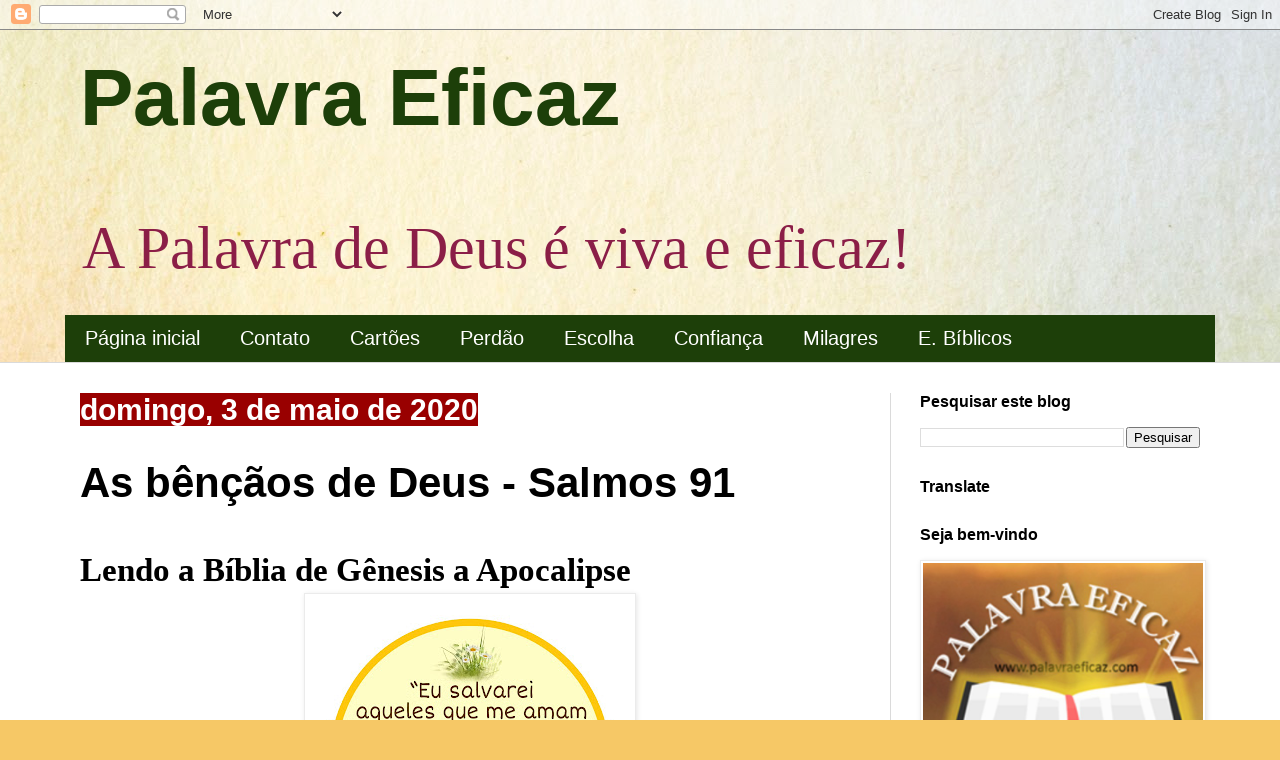

--- FILE ---
content_type: text/html; charset=UTF-8
request_url: https://www.palavraeficaz.com/2020/05/as-bencaos-de-deus-salmos-91.html
body_size: 14891
content:
<!DOCTYPE html>
<html class='v2' dir='ltr' lang='pt-BR'>
<head>
<link href='https://www.blogger.com/static/v1/widgets/335934321-css_bundle_v2.css' rel='stylesheet' type='text/css'/>
<meta content='width=1100' name='viewport'/>
<meta content='text/html; charset=UTF-8' http-equiv='Content-Type'/>
<meta content='blogger' name='generator'/>
<link href='https://www.palavraeficaz.com/favicon.ico' rel='icon' type='image/x-icon'/>
<link href='https://www.palavraeficaz.com/2020/05/as-bencaos-de-deus-salmos-91.html' rel='canonical'/>
<link rel="alternate" type="application/atom+xml" title=" Palavra Eficaz  - Atom" href="https://www.palavraeficaz.com/feeds/posts/default" />
<link rel="alternate" type="application/rss+xml" title=" Palavra Eficaz  - RSS" href="https://www.palavraeficaz.com/feeds/posts/default?alt=rss" />
<link rel="service.post" type="application/atom+xml" title=" Palavra Eficaz  - Atom" href="https://www.blogger.com/feeds/4891767003753930520/posts/default" />

<link rel="alternate" type="application/atom+xml" title=" Palavra Eficaz  - Atom" href="https://www.palavraeficaz.com/feeds/3116766912551874261/comments/default" />
<!--Can't find substitution for tag [blog.ieCssRetrofitLinks]-->
<link href='https://blogger.googleusercontent.com/img/b/R29vZ2xl/AVvXsEgeum9rlDzVqqhvk02FCLNbXtDKAYNqdmN-igelY3thkaEnkC6C-fW_IN3yrB43i09zELFqIKmuRSDpthkK6L76jZ6zM_L0Eq8qV1q4JFIsp6fkQoqicL7xOblQJgLLQ_vPfStblIVwHQvy/s320/PicsArt_05-02-01.06.47.jpg' rel='image_src'/>
<meta content='https://www.palavraeficaz.com/2020/05/as-bencaos-de-deus-salmos-91.html' property='og:url'/>
<meta content='As bênçãos de Deus - Salmos 91' property='og:title'/>
<meta content='A Palavra de Deus é viva e eficaz! Aqui você encontra mensagens edificantes, meditações diárias da Palavra de Deus. Compartilhe!' property='og:description'/>
<meta content='https://blogger.googleusercontent.com/img/b/R29vZ2xl/AVvXsEgeum9rlDzVqqhvk02FCLNbXtDKAYNqdmN-igelY3thkaEnkC6C-fW_IN3yrB43i09zELFqIKmuRSDpthkK6L76jZ6zM_L0Eq8qV1q4JFIsp6fkQoqicL7xOblQJgLLQ_vPfStblIVwHQvy/w1200-h630-p-k-no-nu/PicsArt_05-02-01.06.47.jpg' property='og:image'/>
<title> Palavra Eficaz : As bênçãos de Deus - Salmos 91</title>
<style id='page-skin-1' type='text/css'><!--
/*
-----------------------------------------------
Blogger Template Style
Name:     Simple
Designer: Blogger
URL:      www.blogger.com
----------------------------------------------- */
/* Content
----------------------------------------------- */
body {
font: normal normal 30px Georgia, Utopia, 'Palatino Linotype', Palatino, serif;
color: #000000;
background: #F6C866 url(//themes.googleusercontent.com/image?id=0BwVBOzw_-hbMZTMyNTdkZjMtZTI3NS00ZWVjLTk1MTQtMzQ4NmEyMmRlYTE3) no-repeat fixed top center /* Credit: nicodemos (http://www.istockphoto.com/portfolio/nicodemos?platform=blogger) */;
padding: 0 0 0 0;
background-attachment: scroll;
}
html body .content-outer {
min-width: 0;
max-width: 100%;
width: 100%;
}
h2 {
font-size: 22px;
}
a:link {
text-decoration:none;
color: #1e440a;
}
a:visited {
text-decoration:none;
color: #759b74;
}
a:hover {
text-decoration:underline;
color: #38761d;
}
.body-fauxcolumn-outer .fauxcolumn-inner {
background: transparent none repeat scroll top left;
_background-image: none;
}
.body-fauxcolumn-outer .cap-top {
position: absolute;
z-index: 1;
height: 400px;
width: 100%;
}
.body-fauxcolumn-outer .cap-top .cap-left {
width: 100%;
background: transparent none repeat-x scroll top left;
_background-image: none;
}
.content-outer {
-moz-box-shadow: 0 0 0 rgba(0, 0, 0, .15);
-webkit-box-shadow: 0 0 0 rgba(0, 0, 0, .15);
-goog-ms-box-shadow: 0 0 0 #333333;
box-shadow: 0 0 0 rgba(0, 0, 0, .15);
margin-bottom: 1px;
}
.content-inner {
padding: 0 0;
}
.main-outer, .footer-outer {
background-color: #ffffff;
}
/* Header
----------------------------------------------- */
.header-outer {
background: rgba(0, 0, 0, 0) none repeat-x scroll 0 -400px;
_background-image: none;
}
.Header h1 {
font: normal bold 80px Impact, sans-serif;
color: #1d3f09;
text-shadow: 0 0 0 rgba(0, 0, 0, .2);
}
.Header h1 a {
color: #1d3f09;
}
.Header .description {
font-size: 200%;
color: #8b1e47;
}
.header-inner .Header .titlewrapper {
padding: 22px 30px;
}
.header-inner .Header .descriptionwrapper {
padding: 0 30px;
}
/* Tabs
----------------------------------------------- */
.tabs-inner .section:first-child {
border-top: 0 solid #dadada;
}
.tabs-inner .section:first-child ul {
margin-top: -0;
border-top: 0 solid #dadada;
border-left: 0 solid #dadada;
border-right: 0 solid #dadada;
}
.tabs-inner .widget ul {
background: #1d3f09 none repeat-x scroll 0 -800px;
_background-image: none;
border-bottom: 0 solid #dadada;
margin-top: 0;
margin-left: -0;
margin-right: -0;
}
.tabs-inner .widget li a {
display: inline-block;
padding: .6em 1em;
font: normal normal 20px Arial, Tahoma, Helvetica, FreeSans, sans-serif;
color: #ffffff;
border-left: 0 solid #ffffff;
border-right: 0 solid #dadada;
}
.tabs-inner .widget li:first-child a {
border-left: none;
}
.tabs-inner .widget li.selected a, .tabs-inner .widget li a:hover {
color: #000000;
background-color: #e9f2e4;
text-decoration: none;
}
/* Columns
----------------------------------------------- */
.main-outer {
border-top: 1px solid #dadada;
}
.fauxcolumn-left-outer .fauxcolumn-inner {
border-right: 1px solid #dadada;
}
.fauxcolumn-right-outer .fauxcolumn-inner {
border-left: 1px solid #dadada;
}
/* Headings
----------------------------------------------- */
div.widget > h2,
div.widget h2.title {
margin: 0 0 1em 0;
font: normal bold 16px Arial, Tahoma, Helvetica, FreeSans, sans-serif;
color: #000000;
}
/* Widgets
----------------------------------------------- */
.widget .zippy {
color: #80be53;
text-shadow: 2px 2px 1px rgba(0, 0, 0, .1);
}
.widget .popular-posts ul {
list-style: none;
}
/* Posts
----------------------------------------------- */
h2.date-header {
font: normal bold 30px Arial, Tahoma, Helvetica, FreeSans, sans-serif;
}
.date-header span {
background-color: #990000;
color: #ffffff;
padding: inherit;
letter-spacing: inherit;
margin: inherit;
}
.main-inner {
padding-top: 30px;
padding-bottom: 30px;
}
.main-inner .column-center-inner {
padding: 0 15px;
}
.main-inner .column-center-inner .section {
margin: 0 15px;
}
.post {
margin: 0 0 25px 0;
}
h3.post-title, .comments h4 {
font: normal bold 42px Impact, sans-serif;
margin: .75em 0 0;
}
.post-body {
font-size: 110%;
line-height: 1.4;
position: relative;
}
.post-body img, .post-body .tr-caption-container, .Profile img, .Image img,
.BlogList .item-thumbnail img {
padding: 2px;
background: #ffffff;
border: 1px solid #ebebeb;
-moz-box-shadow: 1px 1px 5px rgba(0, 0, 0, .1);
-webkit-box-shadow: 1px 1px 5px rgba(0, 0, 0, .1);
box-shadow: 1px 1px 5px rgba(0, 0, 0, .1);
}
.post-body img, .post-body .tr-caption-container {
padding: 5px;
}
.post-body .tr-caption-container {
color: #8b0034;
}
.post-body .tr-caption-container img {
padding: 0;
background: transparent;
border: none;
-moz-box-shadow: 0 0 0 rgba(0, 0, 0, .1);
-webkit-box-shadow: 0 0 0 rgba(0, 0, 0, .1);
box-shadow: 0 0 0 rgba(0, 0, 0, .1);
}
.post-header {
margin: 0 0 1.5em;
line-height: 1.6;
font-size: 90%;
}
.post-footer {
margin: 20px -2px 0;
padding: 5px 10px;
color: #585858;
background-color: #f6f6f6;
border-bottom: 1px solid #ebebeb;
line-height: 1.6;
font-size: 90%;
}
#comments .comment-author {
padding-top: 1.5em;
border-top: 1px solid #dadada;
background-position: 0 1.5em;
}
#comments .comment-author:first-child {
padding-top: 0;
border-top: none;
}
.avatar-image-container {
margin: .2em 0 0;
}
#comments .avatar-image-container img {
border: 1px solid #ebebeb;
}
/* Comments
----------------------------------------------- */
.comments .comments-content .icon.blog-author {
background-repeat: no-repeat;
background-image: url([data-uri]);
}
.comments .comments-content .loadmore a {
border-top: 1px solid #80be53;
border-bottom: 1px solid #80be53;
}
.comments .comment-thread.inline-thread {
background-color: #f6f6f6;
}
.comments .continue {
border-top: 2px solid #80be53;
}
/* Accents
---------------------------------------------- */
.section-columns td.columns-cell {
border-left: 1px solid #dadada;
}
.blog-pager {
background: transparent none no-repeat scroll top center;
}
.blog-pager-older-link, .home-link,
.blog-pager-newer-link {
background-color: #ffffff;
padding: 5px;
}
.footer-outer {
border-top: 0 dashed #bbbbbb;
}
/* Mobile
----------------------------------------------- */
body.mobile  {
background-size: auto;
}
.mobile .body-fauxcolumn-outer {
background: transparent none repeat scroll top left;
}
.mobile .body-fauxcolumn-outer .cap-top {
background-size: 100% auto;
}
.mobile .content-outer {
-webkit-box-shadow: 0 0 3px rgba(0, 0, 0, .15);
box-shadow: 0 0 3px rgba(0, 0, 0, .15);
}
.mobile .tabs-inner .widget ul {
margin-left: 0;
margin-right: 0;
}
.mobile .post {
margin: 0;
}
.mobile .main-inner .column-center-inner .section {
margin: 0;
}
.mobile .date-header span {
padding: 0.1em 10px;
margin: 0 -10px;
}
.mobile h3.post-title {
margin: 0;
}
.mobile .blog-pager {
background: transparent none no-repeat scroll top center;
}
.mobile .footer-outer {
border-top: none;
}
.mobile .main-inner, .mobile .footer-inner {
background-color: #ffffff;
}
.mobile-index-contents {
color: #000000;
}
.mobile-link-button {
background-color: #1e440a;
}
.mobile-link-button a:link, .mobile-link-button a:visited {
color: #ffffff;
}
.mobile .tabs-inner .section:first-child {
border-top: none;
}
.mobile .tabs-inner .PageList .widget-content {
background-color: #e9f2e4;
color: #000000;
border-top: 0 solid #dadada;
border-bottom: 0 solid #dadada;
}
.mobile .tabs-inner .PageList .widget-content .pagelist-arrow {
border-left: 1px solid #dadada;
}

--></style>
<style id='template-skin-1' type='text/css'><!--
body {
min-width: 1180px;
}
.content-outer, .content-fauxcolumn-outer, .region-inner {
min-width: 1180px;
max-width: 1180px;
_width: 1180px;
}
.main-inner .columns {
padding-left: 0;
padding-right: 340px;
}
.main-inner .fauxcolumn-center-outer {
left: 0;
right: 340px;
/* IE6 does not respect left and right together */
_width: expression(this.parentNode.offsetWidth -
parseInt("0") -
parseInt("340px") + 'px');
}
.main-inner .fauxcolumn-left-outer {
width: 0;
}
.main-inner .fauxcolumn-right-outer {
width: 340px;
}
.main-inner .column-left-outer {
width: 0;
right: 100%;
margin-left: -0;
}
.main-inner .column-right-outer {
width: 340px;
margin-right: -340px;
}
#layout {
min-width: 0;
}
#layout .content-outer {
min-width: 0;
width: 800px;
}
#layout .region-inner {
min-width: 0;
width: auto;
}
body#layout div.add_widget {
padding: 8px;
}
body#layout div.add_widget a {
margin-left: 32px;
}
--></style>
<style>
    body {background-image:url(\/\/themes.googleusercontent.com\/image?id=0BwVBOzw_-hbMZTMyNTdkZjMtZTI3NS00ZWVjLTk1MTQtMzQ4NmEyMmRlYTE3);}
    
@media (max-width: 200px) { body {background-image:url(\/\/themes.googleusercontent.com\/image?id=0BwVBOzw_-hbMZTMyNTdkZjMtZTI3NS00ZWVjLTk1MTQtMzQ4NmEyMmRlYTE3&options=w200);}}
@media (max-width: 400px) and (min-width: 201px) { body {background-image:url(\/\/themes.googleusercontent.com\/image?id=0BwVBOzw_-hbMZTMyNTdkZjMtZTI3NS00ZWVjLTk1MTQtMzQ4NmEyMmRlYTE3&options=w400);}}
@media (max-width: 800px) and (min-width: 401px) { body {background-image:url(\/\/themes.googleusercontent.com\/image?id=0BwVBOzw_-hbMZTMyNTdkZjMtZTI3NS00ZWVjLTk1MTQtMzQ4NmEyMmRlYTE3&options=w800);}}
@media (max-width: 1200px) and (min-width: 801px) { body {background-image:url(\/\/themes.googleusercontent.com\/image?id=0BwVBOzw_-hbMZTMyNTdkZjMtZTI3NS00ZWVjLTk1MTQtMzQ4NmEyMmRlYTE3&options=w1200);}}
/* Last tag covers anything over one higher than the previous max-size cap. */
@media (min-width: 1201px) { body {background-image:url(\/\/themes.googleusercontent.com\/image?id=0BwVBOzw_-hbMZTMyNTdkZjMtZTI3NS00ZWVjLTk1MTQtMzQ4NmEyMmRlYTE3&options=w1600);}}
  </style>
<link href='https://www.blogger.com/dyn-css/authorization.css?targetBlogID=4891767003753930520&amp;zx=8d24f1e4-1bf8-4a1b-91be-37d90138c18e' media='none' onload='if(media!=&#39;all&#39;)media=&#39;all&#39;' rel='stylesheet'/><noscript><link href='https://www.blogger.com/dyn-css/authorization.css?targetBlogID=4891767003753930520&amp;zx=8d24f1e4-1bf8-4a1b-91be-37d90138c18e' rel='stylesheet'/></noscript>
<meta name='google-adsense-platform-account' content='ca-host-pub-1556223355139109'/>
<meta name='google-adsense-platform-domain' content='blogspot.com'/>

<!-- data-ad-client=ca-pub-4812475262572955 -->

</head>
<body class='loading variant-wide'>
<div class='navbar section' id='navbar' name='Navbar'><div class='widget Navbar' data-version='1' id='Navbar1'><script type="text/javascript">
    function setAttributeOnload(object, attribute, val) {
      if(window.addEventListener) {
        window.addEventListener('load',
          function(){ object[attribute] = val; }, false);
      } else {
        window.attachEvent('onload', function(){ object[attribute] = val; });
      }
    }
  </script>
<div id="navbar-iframe-container"></div>
<script type="text/javascript" src="https://apis.google.com/js/platform.js"></script>
<script type="text/javascript">
      gapi.load("gapi.iframes:gapi.iframes.style.bubble", function() {
        if (gapi.iframes && gapi.iframes.getContext) {
          gapi.iframes.getContext().openChild({
              url: 'https://www.blogger.com/navbar/4891767003753930520?po\x3d3116766912551874261\x26origin\x3dhttps://www.palavraeficaz.com',
              where: document.getElementById("navbar-iframe-container"),
              id: "navbar-iframe"
          });
        }
      });
    </script><script type="text/javascript">
(function() {
var script = document.createElement('script');
script.type = 'text/javascript';
script.src = '//pagead2.googlesyndication.com/pagead/js/google_top_exp.js';
var head = document.getElementsByTagName('head')[0];
if (head) {
head.appendChild(script);
}})();
</script>
</div></div>
<div class='body-fauxcolumns'>
<div class='fauxcolumn-outer body-fauxcolumn-outer'>
<div class='cap-top'>
<div class='cap-left'></div>
<div class='cap-right'></div>
</div>
<div class='fauxborder-left'>
<div class='fauxborder-right'></div>
<div class='fauxcolumn-inner'>
</div>
</div>
<div class='cap-bottom'>
<div class='cap-left'></div>
<div class='cap-right'></div>
</div>
</div>
</div>
<div class='content'>
<div class='content-fauxcolumns'>
<div class='fauxcolumn-outer content-fauxcolumn-outer'>
<div class='cap-top'>
<div class='cap-left'></div>
<div class='cap-right'></div>
</div>
<div class='fauxborder-left'>
<div class='fauxborder-right'></div>
<div class='fauxcolumn-inner'>
</div>
</div>
<div class='cap-bottom'>
<div class='cap-left'></div>
<div class='cap-right'></div>
</div>
</div>
</div>
<div class='content-outer'>
<div class='content-cap-top cap-top'>
<div class='cap-left'></div>
<div class='cap-right'></div>
</div>
<div class='fauxborder-left content-fauxborder-left'>
<div class='fauxborder-right content-fauxborder-right'></div>
<div class='content-inner'>
<header>
<div class='header-outer'>
<div class='header-cap-top cap-top'>
<div class='cap-left'></div>
<div class='cap-right'></div>
</div>
<div class='fauxborder-left header-fauxborder-left'>
<div class='fauxborder-right header-fauxborder-right'></div>
<div class='region-inner header-inner'>
<div class='header section' id='header' name='Cabeçalho'><div class='widget Header' data-version='1' id='Header1'>
<div id='header-inner'>
<div class='titlewrapper'>
<h1 class='title'>
<a href='https://www.palavraeficaz.com/'>
 Palavra Eficaz 
</a>
</h1>
</div>
<div class='descriptionwrapper'>
<p class='description'><span>A Palavra de Deus é viva e eficaz! </span></p>
</div>
</div>
</div></div>
</div>
</div>
<div class='header-cap-bottom cap-bottom'>
<div class='cap-left'></div>
<div class='cap-right'></div>
</div>
</div>
</header>
<div class='tabs-outer'>
<div class='tabs-cap-top cap-top'>
<div class='cap-left'></div>
<div class='cap-right'></div>
</div>
<div class='fauxborder-left tabs-fauxborder-left'>
<div class='fauxborder-right tabs-fauxborder-right'></div>
<div class='region-inner tabs-inner'>
<div class='tabs section' id='crosscol' name='Entre colunas'><div class='widget PageList' data-version='1' id='PageList2'>
<h2>Páginas</h2>
<div class='widget-content'>
<ul>
<li>
<a href='https://www.palavraeficaz.com/'>Página inicial</a>
</li>
<li>
<a href='https://www.palavraeficaz.com/p/contato.html'>Contato</a>
</li>
<li>
<a href='https://www.palavraeficaz.com/p/cartoes.html'>Cartões</a>
</li>
<li>
<a href='https://www.palavraeficaz.com/p/perdao.html'>Perdão</a>
</li>
<li>
<a href='https://www.palavraeficaz.com/p/melhor-escolha.html'>Escolha</a>
</li>
<li>
<a href='https://www.palavraeficaz.com/p/confiar-em-deus.html'>Confiança</a>
</li>
<li>
<a href='https://www.palavraeficaz.com/p/jesus-e-resposta-para-o-milagreque-voce.html'>Milagres</a>
</li>
<li>
<a href='https://www.palavraeficaz.com/p/estudos-biblicos.html'>E. Bíblicos</a>
</li>
</ul>
<div class='clear'></div>
</div>
</div></div>
<div class='tabs no-items section' id='crosscol-overflow' name='Cross-Column 2'></div>
</div>
</div>
<div class='tabs-cap-bottom cap-bottom'>
<div class='cap-left'></div>
<div class='cap-right'></div>
</div>
</div>
<div class='main-outer'>
<div class='main-cap-top cap-top'>
<div class='cap-left'></div>
<div class='cap-right'></div>
</div>
<div class='fauxborder-left main-fauxborder-left'>
<div class='fauxborder-right main-fauxborder-right'></div>
<div class='region-inner main-inner'>
<div class='columns fauxcolumns'>
<div class='fauxcolumn-outer fauxcolumn-center-outer'>
<div class='cap-top'>
<div class='cap-left'></div>
<div class='cap-right'></div>
</div>
<div class='fauxborder-left'>
<div class='fauxborder-right'></div>
<div class='fauxcolumn-inner'>
</div>
</div>
<div class='cap-bottom'>
<div class='cap-left'></div>
<div class='cap-right'></div>
</div>
</div>
<div class='fauxcolumn-outer fauxcolumn-left-outer'>
<div class='cap-top'>
<div class='cap-left'></div>
<div class='cap-right'></div>
</div>
<div class='fauxborder-left'>
<div class='fauxborder-right'></div>
<div class='fauxcolumn-inner'>
</div>
</div>
<div class='cap-bottom'>
<div class='cap-left'></div>
<div class='cap-right'></div>
</div>
</div>
<div class='fauxcolumn-outer fauxcolumn-right-outer'>
<div class='cap-top'>
<div class='cap-left'></div>
<div class='cap-right'></div>
</div>
<div class='fauxborder-left'>
<div class='fauxborder-right'></div>
<div class='fauxcolumn-inner'>
</div>
</div>
<div class='cap-bottom'>
<div class='cap-left'></div>
<div class='cap-right'></div>
</div>
</div>
<!-- corrects IE6 width calculation -->
<div class='columns-inner'>
<div class='column-center-outer'>
<div class='column-center-inner'>
<div class='main section' id='main' name='Principal'><div class='widget Blog' data-version='1' id='Blog1'>
<div class='blog-posts hfeed'>

          <div class="date-outer">
        
<h2 class='date-header'><span>domingo, 3 de maio de 2020</span></h2>

          <div class="date-posts">
        
<div class='post-outer'>
<div class='post hentry uncustomized-post-template' itemprop='blogPost' itemscope='itemscope' itemtype='http://schema.org/BlogPosting'>
<meta content='https://blogger.googleusercontent.com/img/b/R29vZ2xl/AVvXsEgeum9rlDzVqqhvk02FCLNbXtDKAYNqdmN-igelY3thkaEnkC6C-fW_IN3yrB43i09zELFqIKmuRSDpthkK6L76jZ6zM_L0Eq8qV1q4JFIsp6fkQoqicL7xOblQJgLLQ_vPfStblIVwHQvy/s320/PicsArt_05-02-01.06.47.jpg' itemprop='image_url'/>
<meta content='4891767003753930520' itemprop='blogId'/>
<meta content='3116766912551874261' itemprop='postId'/>
<a name='3116766912551874261'></a>
<h3 class='post-title entry-title' itemprop='name'>
As bênçãos de Deus - Salmos 91
</h3>
<div class='post-header'>
<div class='post-header-line-1'></div>
</div>
<div class='post-body entry-content' id='post-body-3116766912551874261' itemprop='description articleBody'>
<div dir="ltr" style="text-align: left;" trbidi="on">
<div>
<b>Lendo a Bíblia de Gênesis a Apocalipse&nbsp;</b><br />
<div class="separator" style="clear: both; text-align: center;">
<b><a href="https://blogger.googleusercontent.com/img/b/R29vZ2xl/AVvXsEgeum9rlDzVqqhvk02FCLNbXtDKAYNqdmN-igelY3thkaEnkC6C-fW_IN3yrB43i09zELFqIKmuRSDpthkK6L76jZ6zM_L0Eq8qV1q4JFIsp6fkQoqicL7xOblQJgLLQ_vPfStblIVwHQvy/" style="margin-left: 1em; margin-right: 1em;"><img border="0" data-original-height="2289" data-original-width="2289" height="320" src="https://blogger.googleusercontent.com/img/b/R29vZ2xl/AVvXsEgeum9rlDzVqqhvk02FCLNbXtDKAYNqdmN-igelY3thkaEnkC6C-fW_IN3yrB43i09zELFqIKmuRSDpthkK6L76jZ6zM_L0Eq8qV1q4JFIsp6fkQoqicL7xOblQJgLLQ_vPfStblIVwHQvy/s320/PicsArt_05-02-01.06.47.jpg" /></a></b></div>
</div>
<div>
<b>Leitura Bíblica &#8211; Salmos 91</b></div>
<div>
<b>Comentário: Pr. Heber Toth Armí</b></div>
<div>
<br /></div>
<div>
As tempestades da vida atingem a grandes e pequenos, ricos e pobres, culto e analfabetos, crentes e incrédulos.</div>
<div>
<br /></div>
<div>
Porém, os que creem em Deus e submetem-se inteiramente a Sua vontade certamente passa pelas dificuldades da vida de forma diferente. &#8220;O Salmo 91 é um tesouro de inspiração e direção espiritual para os momentos difíceis. Esse traz de volta o conceito de batalha entre o bem e o mal e nos assegura quanto ao triunfo destinado para o povo que aceita a justiça de Deus. Quem escolhe a Cristo como Seu Salvador, também ganha um Protetor, um Consolador e um Libertador, nas batalhas da vida. Seu amor em nós e conosco nos torna invencíveis diante do pecado e da angústia&#8221; (D. Arthur Delafield).</div>
<div>
<br /></div>
<div>
&#8226; O amor de Deus nos mantém em meio ao caos que o pecado causou neste planeta.</div>
<div>
&#8226; O cuidado de Deus é nossa segurança em meio a este mundo em decadência.</div>
<div>
&#8226; O consolo de Deus nos anima a continuar fieis apensar das dificuldades da existência.</div>
<div>
<br /></div>
<div>
As bênçãos contidas no Salmo 91 não são para qualquer um. &#8220;Não é o cristão que ora de vez em quando e entra e sai da presença divina, mas aquele que &#8216;habita&#8217; com o Altíssimo é quem vivencia o cuidado divino&#8221; (Delafied).</div>
<div>
<br /></div>
<div>
O segredo para recebermos tudo o que se promete no Salmo em questão é submissão total a Deus initerruptamente. &#8220;Se quisermos estar em segurança contra a peste perniciosa, se quisermos ser preservados de perigos vistos e invisíveis, temos de esconder-nos em Deus; temos de assegurar o protetor cuidado de Jesus e dos santos anjos&#8221; (Ellen G. White).</div>
<div>
<br /></div>
<div>
Estudiosos do Apocalipse sabem que até o tempo do fim chegar ao fim a situação de nosso planeta só tende a piorar. Contudo, os fieis não precisam apavorar-se. Pois, certamente &#8220;após o fechamento da porta da graça as promessas do Salmo 91 terão cumprimento em 100% de seus termos. Conquanto acontecimentos terríveis e espantosos estejam tendo lugar ao seu redor o povo de Deus não precisa temer&#8221; &#8211; anima-nos Rosalie Haffener Lee.</div>
<div>
<br /></div>
<div>
Os salvos&#8230;</div>
<div>
<br /></div>
<div>
&#8226; &#8230;são vigiados pelos anjos.</div>
<div>
&#8226; &#8230;serão poupados das calamidades que assolarão os incrédulos.</div>
<div>
&#8226; &#8230;terão experiências sobrenaturais até Jesus retirá-los deste mundo.</div>
<div>
<br /></div>
<div>
Precisamos ter experiência de dependência com Deus desde agora para obter vitórias no futuro! &#8211; Heber Toth Armí.</div>
<div>
<br /></div>
<div>
#rpsp #ebiblico #palavraeficaz</div>
</div>
<div style='clear: both;'></div>
</div>
<div class='post-footer'>
<div class='post-footer-line post-footer-line-1'>
<span class='post-author vcard'>
</span>
<span class='post-timestamp'>
às
<meta content='https://www.palavraeficaz.com/2020/05/as-bencaos-de-deus-salmos-91.html' itemprop='url'/>
<a class='timestamp-link' href='https://www.palavraeficaz.com/2020/05/as-bencaos-de-deus-salmos-91.html' rel='bookmark' title='permanent link'><abbr class='published' itemprop='datePublished' title='2020-05-03T00:00:00-03:00'>maio 03, 2020</abbr></a>
</span>
<span class='post-comment-link'>
</span>
<span class='post-icons'>
<span class='item-action'>
<a href='https://www.blogger.com/email-post/4891767003753930520/3116766912551874261' title='Enviar esta postagem'>
<img alt='' class='icon-action' height='13' src='https://resources.blogblog.com/img/icon18_email.gif' width='18'/>
</a>
</span>
<span class='item-control blog-admin pid-1316246980'>
<a href='https://www.blogger.com/post-edit.g?blogID=4891767003753930520&postID=3116766912551874261&from=pencil' title='Editar post'>
<img alt='' class='icon-action' height='18' src='https://resources.blogblog.com/img/icon18_edit_allbkg.gif' width='18'/>
</a>
</span>
</span>
<div class='post-share-buttons goog-inline-block'>
<a class='goog-inline-block share-button sb-email' href='https://www.blogger.com/share-post.g?blogID=4891767003753930520&postID=3116766912551874261&target=email' target='_blank' title='Enviar por e-mail'><span class='share-button-link-text'>Enviar por e-mail</span></a><a class='goog-inline-block share-button sb-blog' href='https://www.blogger.com/share-post.g?blogID=4891767003753930520&postID=3116766912551874261&target=blog' onclick='window.open(this.href, "_blank", "height=270,width=475"); return false;' target='_blank' title='Postar no blog!'><span class='share-button-link-text'>Postar no blog!</span></a><a class='goog-inline-block share-button sb-twitter' href='https://www.blogger.com/share-post.g?blogID=4891767003753930520&postID=3116766912551874261&target=twitter' target='_blank' title='Compartilhar no X'><span class='share-button-link-text'>Compartilhar no X</span></a><a class='goog-inline-block share-button sb-facebook' href='https://www.blogger.com/share-post.g?blogID=4891767003753930520&postID=3116766912551874261&target=facebook' onclick='window.open(this.href, "_blank", "height=430,width=640"); return false;' target='_blank' title='Compartilhar no Facebook'><span class='share-button-link-text'>Compartilhar no Facebook</span></a><a class='goog-inline-block share-button sb-pinterest' href='https://www.blogger.com/share-post.g?blogID=4891767003753930520&postID=3116766912551874261&target=pinterest' target='_blank' title='Compartilhar com o Pinterest'><span class='share-button-link-text'>Compartilhar com o Pinterest</span></a>
</div>
</div>
<div class='post-footer-line post-footer-line-2'>
<span class='post-labels'>
</span>
</div>
<div class='post-footer-line post-footer-line-3'>
<span class='post-location'>
</span>
</div>
</div>
</div>
<div class='comments' id='comments'>
<a name='comments'></a>
<h4>Nenhum comentário:</h4>
<div id='Blog1_comments-block-wrapper'>
<dl class='avatar-comment-indent' id='comments-block'>
</dl>
</div>
<p class='comment-footer'>
<a href='https://www.blogger.com/comment/fullpage/post/4891767003753930520/3116766912551874261' onclick='javascript:window.open(this.href, "bloggerPopup", "toolbar=0,location=0,statusbar=1,menubar=0,scrollbars=yes,width=640,height=500"); return false;'>Postar um comentário</a>
</p>
</div>
</div>

        </div></div>
      
</div>
<div class='blog-pager' id='blog-pager'>
<span id='blog-pager-newer-link'>
<a class='blog-pager-newer-link' href='https://www.palavraeficaz.com/2020/05/corra-sem-olhar-para-tras.html' id='Blog1_blog-pager-newer-link' title='Postagem mais recente'>Postagem mais recente</a>
</span>
<span id='blog-pager-older-link'>
<a class='blog-pager-older-link' href='https://www.palavraeficaz.com/2020/05/o-despertar-da-graca.html' id='Blog1_blog-pager-older-link' title='Postagem mais antiga'>Postagem mais antiga</a>
</span>
<a class='home-link' href='https://www.palavraeficaz.com/'>Página inicial</a>
</div>
<div class='clear'></div>
<div class='post-feeds'>
<div class='feed-links'>
Assinar:
<a class='feed-link' href='https://www.palavraeficaz.com/feeds/3116766912551874261/comments/default' target='_blank' type='application/atom+xml'>Postar comentários (Atom)</a>
</div>
</div>
</div><div class='widget FeaturedPost' data-version='1' id='FeaturedPost1'>
<div class='post-summary'>
<h3><a href='https://www.palavraeficaz.com/2026/01/2-samuel-20-comentario.html'>2 Samuel 20 Comentário</a></h3>
<p>
&#160; Lendo a Bíblia de Gênesis a Apocalipse Leitura Bíblica - 2 Samuel 20 Comentário  Pr Heber Toth Armí II SAMUEL 20 &#8211;  A essa altura da leitu...
</p>
<img class='image' src='https://blogger.googleusercontent.com/img/b/R29vZ2xl/AVvXsEi7N11XRhMbOoixJOjR-M_X9L88TH7YEWfvIlRg6xreC2GlW2wXVSG2BFbkzKLIFIC_oJbW69yRwBgYjDqMktImjzo0qNf64gKYjXvOun2nFMtOgz-CRaUJ6tkvS_pSgyyl0DGtELJlbhtco4W-WJt8n3Fopr0-T6C7WZiVnhsMF5pEZiCnhsi7dhiS-97S/s320/273378.jpg'/>
</div>
<style type='text/css'>
    .image {
      width: 100%;
    }
  </style>
<div class='clear'></div>
</div><div class='widget PopularPosts' data-version='1' id='PopularPosts1'>
<div class='widget-content popular-posts'>
<ul>
<li>
<div class='item-thumbnail-only'>
<div class='item-thumbnail'>
<a href='https://www.palavraeficaz.com/2026/01/respeito-autoridade-ungida.html' target='_blank'>
<img alt='' border='0' src='https://blogger.googleusercontent.com/img/b/R29vZ2xl/AVvXsEh0Mr1EUdhoLnTE-xybu5EMMGd6r8Ubd4yO_k1xSjkywr3wXtSOp6rkC2w99yOqeSRCHzKvWismmV86AFnWm5J2B0oDjYqXeEMwXRfN2PB80fF9Z7ZJEZcgi43UOXoH45Psfe5sbt8o2SA45CBQgYik_PUjASGW918hD-87WppvPwvOkXxqteyXQA4FFql-/w72-h72-p-k-no-nu/223690.png'/>
</a>
</div>
<div class='item-title'><a href='https://www.palavraeficaz.com/2026/01/respeito-autoridade-ungida.html'>Respeito a autoridade ungida</a></div>
</div>
<div style='clear: both;'></div>
</li>
<li>
<div class='item-thumbnail-only'>
<div class='item-thumbnail'>
<a href='https://www.palavraeficaz.com/2025/12/palavra-radical.html' target='_blank'>
<img alt='' border='0' src='https://blogger.googleusercontent.com/img/b/R29vZ2xl/AVvXsEjEUWWBROr7qrkH9aiFtUa-Li7jhlaLoAZzqfcmUBqcgGTJcYyqMjjtSkFO5J6p9hoJxW_elvn429CEltjOeaOfQ9IGKegAxQuFq2ih8mc1IwsQxOS6FAD71725lhtLpx4NFmtiGyey4r9JwrdhwZ0tYNHyrETGfTuSwDyoPqErRYUgIVMEtI-NxPp343or/w72-h72-p-k-no-nu/175648.png'/>
</a>
</div>
<div class='item-title'><a href='https://www.palavraeficaz.com/2025/12/palavra-radical.html'>PALAVRA RADICAL</a></div>
</div>
<div style='clear: both;'></div>
</li>
<li>
<div class='item-thumbnail-only'>
<div class='item-thumbnail'>
<a href='https://www.palavraeficaz.com/2026/01/os-misericordiosos.html' target='_blank'>
<img alt='' border='0' src='https://blogger.googleusercontent.com/img/b/R29vZ2xl/AVvXsEgG68evSBmma6Ej8yoRH2rN00-uB0K3wtvgVnNcMUMuZMyYvoV-clO8wj9ZFgXYMmHostHL3vfzjJiG-0mqarudgv_-NYTILZOiq8CEXMXavFBk_PjTmGgubdhHy5mAVRmLf80W9ZEjo3XJHXDSWWRGqDpL7MutSAxFqDcm3v_ILkhXn9klmAgrlFQygysb/w72-h72-p-k-no-nu/240532.jpg'/>
</a>
</div>
<div class='item-title'><a href='https://www.palavraeficaz.com/2026/01/os-misericordiosos.html'>Os misericordiosos</a></div>
</div>
<div style='clear: both;'></div>
</li>
</ul>
<div class='clear'></div>
</div>
</div></div>
</div>
</div>
<div class='column-left-outer'>
<div class='column-left-inner'>
<aside>
</aside>
</div>
</div>
<div class='column-right-outer'>
<div class='column-right-inner'>
<aside>
<div class='sidebar section' id='sidebar-right-1'><div class='widget BlogSearch' data-version='1' id='BlogSearch1'>
<h2 class='title'>Pesquisar este blog</h2>
<div class='widget-content'>
<div id='BlogSearch1_form'>
<form action='https://www.palavraeficaz.com/search' class='gsc-search-box' target='_top'>
<table cellpadding='0' cellspacing='0' class='gsc-search-box'>
<tbody>
<tr>
<td class='gsc-input'>
<input autocomplete='off' class='gsc-input' name='q' size='10' title='search' type='text' value=''/>
</td>
<td class='gsc-search-button'>
<input class='gsc-search-button' title='search' type='submit' value='Pesquisar'/>
</td>
</tr>
</tbody>
</table>
</form>
</div>
</div>
<div class='clear'></div>
</div><div class='widget Translate' data-version='1' id='Translate1'>
<h2 class='title'>Translate</h2>
<div id='google_translate_element'></div>
<script>
    function googleTranslateElementInit() {
      new google.translate.TranslateElement({
        pageLanguage: 'pt',
        autoDisplay: 'true',
        layout: google.translate.TranslateElement.InlineLayout.VERTICAL
      }, 'google_translate_element');
    }
  </script>
<script src='//translate.google.com/translate_a/element.js?cb=googleTranslateElementInit'></script>
<div class='clear'></div>
</div><div class='widget Image' data-version='1' id='Image4'>
<h2>Seja bem-vindo</h2>
<div class='widget-content'>
<img alt='Seja bem-vindo' height='280' id='Image4_img' src='https://blogger.googleusercontent.com/img/b/R29vZ2xl/AVvXsEhFMtSq7nweADNBsmLlZ3e4Giyy4oZYhw1PQ5WhTfwmrYqIHxUIxgA-f7uStcmDRl_4oWYMsHcvDrqMwVu0QQZSyuxVIY0znB0NlKBD_AednBF8ncrd5F4U6XqjDTJN29DnKxd3TBTrs2Vy/s1600/IMG_20200516_094254_994.jpg' width='280'/>
<br/>
<span class='caption'>A Palavra de Deus é viva e eficaz! Coloque-a em prática na sua vida e terá muitas surpresas.</span>
</div>
<div class='clear'></div>
</div><div class='widget Profile' data-version='1' id='Profile1'>
<h2>Quem sou eu</h2>
<div class='widget-content'>
<a href='https://www.blogger.com/profile/03616787146976875330'><img alt='Minha foto' class='profile-img' height='76' src='//blogger.googleusercontent.com/img/b/R29vZ2xl/AVvXsEiyBfKENpsHtLMpEvEQIFs4EbxR9sPwOtoc1JsHVAIwc-oKUI-gM3yr934TxZQMsGE0Qeovn46rnBbqY8hEgur2pMG0hBFx7TDLJL5trwGm6H0g3MHUYLd8RBN-dgQyLwQ/s220/images+%283%29.jpg' width='80'/></a>
<dl class='profile-datablock'>
<dt class='profile-data'>
<a class='profile-name-link g-profile' href='https://www.blogger.com/profile/03616787146976875330' rel='author' style='background-image: url(//www.blogger.com/img/logo-16.png);'>
Eliana Aderne
</a>
</dt>
</dl>
<a class='profile-link' href='https://www.blogger.com/profile/03616787146976875330' rel='author'>Ver meu perfil completo</a>
<div class='clear'></div>
</div>
</div><div class='widget BlogArchive' data-version='1' id='BlogArchive1'>
<h2>Arquivo do blog</h2>
<div class='widget-content'>
<div id='ArchiveList'>
<div id='BlogArchive1_ArchiveList'>
<ul class='flat'>
<li class='archivedate'>
<a href='https://www.palavraeficaz.com/2026/01/'>janeiro 2026</a> (84)
      </li>
<li class='archivedate'>
<a href='https://www.palavraeficaz.com/2025/12/'>dezembro 2025</a> (93)
      </li>
<li class='archivedate'>
<a href='https://www.palavraeficaz.com/2025/11/'>novembro 2025</a> (90)
      </li>
<li class='archivedate'>
<a href='https://www.palavraeficaz.com/2025/10/'>outubro 2025</a> (91)
      </li>
<li class='archivedate'>
<a href='https://www.palavraeficaz.com/2025/09/'>setembro 2025</a> (91)
      </li>
<li class='archivedate'>
<a href='https://www.palavraeficaz.com/2025/08/'>agosto 2025</a> (65)
      </li>
<li class='archivedate'>
<a href='https://www.palavraeficaz.com/2025/07/'>julho 2025</a> (62)
      </li>
<li class='archivedate'>
<a href='https://www.palavraeficaz.com/2025/06/'>junho 2025</a> (60)
      </li>
<li class='archivedate'>
<a href='https://www.palavraeficaz.com/2025/05/'>maio 2025</a> (62)
      </li>
<li class='archivedate'>
<a href='https://www.palavraeficaz.com/2025/04/'>abril 2025</a> (60)
      </li>
<li class='archivedate'>
<a href='https://www.palavraeficaz.com/2025/03/'>março 2025</a> (61)
      </li>
<li class='archivedate'>
<a href='https://www.palavraeficaz.com/2025/02/'>fevereiro 2025</a> (57)
      </li>
<li class='archivedate'>
<a href='https://www.palavraeficaz.com/2025/01/'>janeiro 2025</a> (63)
      </li>
<li class='archivedate'>
<a href='https://www.palavraeficaz.com/2024/12/'>dezembro 2024</a> (63)
      </li>
<li class='archivedate'>
<a href='https://www.palavraeficaz.com/2024/11/'>novembro 2024</a> (61)
      </li>
<li class='archivedate'>
<a href='https://www.palavraeficaz.com/2024/10/'>outubro 2024</a> (60)
      </li>
<li class='archivedate'>
<a href='https://www.palavraeficaz.com/2024/09/'>setembro 2024</a> (61)
      </li>
<li class='archivedate'>
<a href='https://www.palavraeficaz.com/2024/08/'>agosto 2024</a> (63)
      </li>
<li class='archivedate'>
<a href='https://www.palavraeficaz.com/2024/07/'>julho 2024</a> (62)
      </li>
<li class='archivedate'>
<a href='https://www.palavraeficaz.com/2024/06/'>junho 2024</a> (60)
      </li>
<li class='archivedate'>
<a href='https://www.palavraeficaz.com/2024/05/'>maio 2024</a> (62)
      </li>
<li class='archivedate'>
<a href='https://www.palavraeficaz.com/2024/04/'>abril 2024</a> (60)
      </li>
<li class='archivedate'>
<a href='https://www.palavraeficaz.com/2024/03/'>março 2024</a> (61)
      </li>
<li class='archivedate'>
<a href='https://www.palavraeficaz.com/2024/02/'>fevereiro 2024</a> (57)
      </li>
<li class='archivedate'>
<a href='https://www.palavraeficaz.com/2024/01/'>janeiro 2024</a> (63)
      </li>
<li class='archivedate'>
<a href='https://www.palavraeficaz.com/2023/12/'>dezembro 2023</a> (62)
      </li>
<li class='archivedate'>
<a href='https://www.palavraeficaz.com/2023/11/'>novembro 2023</a> (61)
      </li>
<li class='archivedate'>
<a href='https://www.palavraeficaz.com/2023/10/'>outubro 2023</a> (62)
      </li>
<li class='archivedate'>
<a href='https://www.palavraeficaz.com/2023/09/'>setembro 2023</a> (62)
      </li>
<li class='archivedate'>
<a href='https://www.palavraeficaz.com/2023/08/'>agosto 2023</a> (62)
      </li>
<li class='archivedate'>
<a href='https://www.palavraeficaz.com/2023/07/'>julho 2023</a> (62)
      </li>
<li class='archivedate'>
<a href='https://www.palavraeficaz.com/2023/06/'>junho 2023</a> (61)
      </li>
<li class='archivedate'>
<a href='https://www.palavraeficaz.com/2023/05/'>maio 2023</a> (61)
      </li>
<li class='archivedate'>
<a href='https://www.palavraeficaz.com/2023/04/'>abril 2023</a> (60)
      </li>
<li class='archivedate'>
<a href='https://www.palavraeficaz.com/2023/03/'>março 2023</a> (62)
      </li>
<li class='archivedate'>
<a href='https://www.palavraeficaz.com/2023/02/'>fevereiro 2023</a> (57)
      </li>
<li class='archivedate'>
<a href='https://www.palavraeficaz.com/2023/01/'>janeiro 2023</a> (62)
      </li>
<li class='archivedate'>
<a href='https://www.palavraeficaz.com/2022/12/'>dezembro 2022</a> (62)
      </li>
<li class='archivedate'>
<a href='https://www.palavraeficaz.com/2022/11/'>novembro 2022</a> (60)
      </li>
<li class='archivedate'>
<a href='https://www.palavraeficaz.com/2022/10/'>outubro 2022</a> (63)
      </li>
<li class='archivedate'>
<a href='https://www.palavraeficaz.com/2022/09/'>setembro 2022</a> (64)
      </li>
<li class='archivedate'>
<a href='https://www.palavraeficaz.com/2022/08/'>agosto 2022</a> (63)
      </li>
<li class='archivedate'>
<a href='https://www.palavraeficaz.com/2022/07/'>julho 2022</a> (63)
      </li>
<li class='archivedate'>
<a href='https://www.palavraeficaz.com/2022/06/'>junho 2022</a> (59)
      </li>
<li class='archivedate'>
<a href='https://www.palavraeficaz.com/2022/05/'>maio 2022</a> (63)
      </li>
<li class='archivedate'>
<a href='https://www.palavraeficaz.com/2022/04/'>abril 2022</a> (60)
      </li>
<li class='archivedate'>
<a href='https://www.palavraeficaz.com/2022/03/'>março 2022</a> (63)
      </li>
<li class='archivedate'>
<a href='https://www.palavraeficaz.com/2022/02/'>fevereiro 2022</a> (71)
      </li>
<li class='archivedate'>
<a href='https://www.palavraeficaz.com/2022/01/'>janeiro 2022</a> (108)
      </li>
<li class='archivedate'>
<a href='https://www.palavraeficaz.com/2021/12/'>dezembro 2021</a> (61)
      </li>
<li class='archivedate'>
<a href='https://www.palavraeficaz.com/2021/11/'>novembro 2021</a> (60)
      </li>
<li class='archivedate'>
<a href='https://www.palavraeficaz.com/2021/10/'>outubro 2021</a> (64)
      </li>
<li class='archivedate'>
<a href='https://www.palavraeficaz.com/2021/09/'>setembro 2021</a> (60)
      </li>
<li class='archivedate'>
<a href='https://www.palavraeficaz.com/2021/08/'>agosto 2021</a> (62)
      </li>
<li class='archivedate'>
<a href='https://www.palavraeficaz.com/2021/07/'>julho 2021</a> (62)
      </li>
<li class='archivedate'>
<a href='https://www.palavraeficaz.com/2021/06/'>junho 2021</a> (60)
      </li>
<li class='archivedate'>
<a href='https://www.palavraeficaz.com/2021/05/'>maio 2021</a> (62)
      </li>
<li class='archivedate'>
<a href='https://www.palavraeficaz.com/2021/04/'>abril 2021</a> (60)
      </li>
<li class='archivedate'>
<a href='https://www.palavraeficaz.com/2021/03/'>março 2021</a> (59)
      </li>
<li class='archivedate'>
<a href='https://www.palavraeficaz.com/2021/02/'>fevereiro 2021</a> (57)
      </li>
<li class='archivedate'>
<a href='https://www.palavraeficaz.com/2021/01/'>janeiro 2021</a> (62)
      </li>
<li class='archivedate'>
<a href='https://www.palavraeficaz.com/2020/12/'>dezembro 2020</a> (62)
      </li>
<li class='archivedate'>
<a href='https://www.palavraeficaz.com/2020/11/'>novembro 2020</a> (60)
      </li>
<li class='archivedate'>
<a href='https://www.palavraeficaz.com/2020/10/'>outubro 2020</a> (61)
      </li>
<li class='archivedate'>
<a href='https://www.palavraeficaz.com/2020/09/'>setembro 2020</a> (60)
      </li>
<li class='archivedate'>
<a href='https://www.palavraeficaz.com/2020/08/'>agosto 2020</a> (62)
      </li>
<li class='archivedate'>
<a href='https://www.palavraeficaz.com/2020/07/'>julho 2020</a> (60)
      </li>
<li class='archivedate'>
<a href='https://www.palavraeficaz.com/2020/06/'>junho 2020</a> (58)
      </li>
<li class='archivedate'>
<a href='https://www.palavraeficaz.com/2020/05/'>maio 2020</a> (63)
      </li>
<li class='archivedate'>
<a href='https://www.palavraeficaz.com/2020/04/'>abril 2020</a> (59)
      </li>
<li class='archivedate'>
<a href='https://www.palavraeficaz.com/2020/03/'>março 2020</a> (62)
      </li>
<li class='archivedate'>
<a href='https://www.palavraeficaz.com/2020/02/'>fevereiro 2020</a> (58)
      </li>
<li class='archivedate'>
<a href='https://www.palavraeficaz.com/2020/01/'>janeiro 2020</a> (63)
      </li>
<li class='archivedate'>
<a href='https://www.palavraeficaz.com/2019/12/'>dezembro 2019</a> (63)
      </li>
<li class='archivedate'>
<a href='https://www.palavraeficaz.com/2019/11/'>novembro 2019</a> (60)
      </li>
<li class='archivedate'>
<a href='https://www.palavraeficaz.com/2019/10/'>outubro 2019</a> (64)
      </li>
<li class='archivedate'>
<a href='https://www.palavraeficaz.com/2019/09/'>setembro 2019</a> (60)
      </li>
<li class='archivedate'>
<a href='https://www.palavraeficaz.com/2019/08/'>agosto 2019</a> (62)
      </li>
<li class='archivedate'>
<a href='https://www.palavraeficaz.com/2019/07/'>julho 2019</a> (62)
      </li>
<li class='archivedate'>
<a href='https://www.palavraeficaz.com/2019/06/'>junho 2019</a> (60)
      </li>
<li class='archivedate'>
<a href='https://www.palavraeficaz.com/2019/05/'>maio 2019</a> (62)
      </li>
<li class='archivedate'>
<a href='https://www.palavraeficaz.com/2019/04/'>abril 2019</a> (63)
      </li>
<li class='archivedate'>
<a href='https://www.palavraeficaz.com/2019/03/'>março 2019</a> (62)
      </li>
<li class='archivedate'>
<a href='https://www.palavraeficaz.com/2019/02/'>fevereiro 2019</a> (56)
      </li>
<li class='archivedate'>
<a href='https://www.palavraeficaz.com/2019/01/'>janeiro 2019</a> (61)
      </li>
<li class='archivedate'>
<a href='https://www.palavraeficaz.com/2018/12/'>dezembro 2018</a> (62)
      </li>
<li class='archivedate'>
<a href='https://www.palavraeficaz.com/2018/11/'>novembro 2018</a> (65)
      </li>
<li class='archivedate'>
<a href='https://www.palavraeficaz.com/2018/10/'>outubro 2018</a> (83)
      </li>
<li class='archivedate'>
<a href='https://www.palavraeficaz.com/2018/09/'>setembro 2018</a> (60)
      </li>
<li class='archivedate'>
<a href='https://www.palavraeficaz.com/2018/08/'>agosto 2018</a> (62)
      </li>
<li class='archivedate'>
<a href='https://www.palavraeficaz.com/2018/07/'>julho 2018</a> (63)
      </li>
<li class='archivedate'>
<a href='https://www.palavraeficaz.com/2018/06/'>junho 2018</a> (60)
      </li>
<li class='archivedate'>
<a href='https://www.palavraeficaz.com/2018/05/'>maio 2018</a> (64)
      </li>
<li class='archivedate'>
<a href='https://www.palavraeficaz.com/2018/04/'>abril 2018</a> (61)
      </li>
<li class='archivedate'>
<a href='https://www.palavraeficaz.com/2018/03/'>março 2018</a> (62)
      </li>
<li class='archivedate'>
<a href='https://www.palavraeficaz.com/2018/02/'>fevereiro 2018</a> (56)
      </li>
<li class='archivedate'>
<a href='https://www.palavraeficaz.com/2018/01/'>janeiro 2018</a> (62)
      </li>
<li class='archivedate'>
<a href='https://www.palavraeficaz.com/2017/12/'>dezembro 2017</a> (31)
      </li>
<li class='archivedate'>
<a href='https://www.palavraeficaz.com/2017/11/'>novembro 2017</a> (49)
      </li>
<li class='archivedate'>
<a href='https://www.palavraeficaz.com/2017/10/'>outubro 2017</a> (60)
      </li>
<li class='archivedate'>
<a href='https://www.palavraeficaz.com/2017/09/'>setembro 2017</a> (60)
      </li>
<li class='archivedate'>
<a href='https://www.palavraeficaz.com/2017/08/'>agosto 2017</a> (62)
      </li>
<li class='archivedate'>
<a href='https://www.palavraeficaz.com/2017/07/'>julho 2017</a> (62)
      </li>
<li class='archivedate'>
<a href='https://www.palavraeficaz.com/2017/06/'>junho 2017</a> (43)
      </li>
<li class='archivedate'>
<a href='https://www.palavraeficaz.com/2017/05/'>maio 2017</a> (32)
      </li>
<li class='archivedate'>
<a href='https://www.palavraeficaz.com/2017/04/'>abril 2017</a> (30)
      </li>
<li class='archivedate'>
<a href='https://www.palavraeficaz.com/2017/03/'>março 2017</a> (31)
      </li>
<li class='archivedate'>
<a href='https://www.palavraeficaz.com/2017/02/'>fevereiro 2017</a> (44)
      </li>
<li class='archivedate'>
<a href='https://www.palavraeficaz.com/2017/01/'>janeiro 2017</a> (32)
      </li>
<li class='archivedate'>
<a href='https://www.palavraeficaz.com/2016/12/'>dezembro 2016</a> (31)
      </li>
<li class='archivedate'>
<a href='https://www.palavraeficaz.com/2016/11/'>novembro 2016</a> (30)
      </li>
<li class='archivedate'>
<a href='https://www.palavraeficaz.com/2016/10/'>outubro 2016</a> (31)
      </li>
<li class='archivedate'>
<a href='https://www.palavraeficaz.com/2016/09/'>setembro 2016</a> (33)
      </li>
<li class='archivedate'>
<a href='https://www.palavraeficaz.com/2016/08/'>agosto 2016</a> (30)
      </li>
<li class='archivedate'>
<a href='https://www.palavraeficaz.com/2016/07/'>julho 2016</a> (31)
      </li>
<li class='archivedate'>
<a href='https://www.palavraeficaz.com/2016/06/'>junho 2016</a> (32)
      </li>
<li class='archivedate'>
<a href='https://www.palavraeficaz.com/2016/05/'>maio 2016</a> (40)
      </li>
<li class='archivedate'>
<a href='https://www.palavraeficaz.com/2016/04/'>abril 2016</a> (31)
      </li>
<li class='archivedate'>
<a href='https://www.palavraeficaz.com/2016/03/'>março 2016</a> (31)
      </li>
<li class='archivedate'>
<a href='https://www.palavraeficaz.com/2016/02/'>fevereiro 2016</a> (29)
      </li>
<li class='archivedate'>
<a href='https://www.palavraeficaz.com/2016/01/'>janeiro 2016</a> (61)
      </li>
<li class='archivedate'>
<a href='https://www.palavraeficaz.com/2015/12/'>dezembro 2015</a> (62)
      </li>
<li class='archivedate'>
<a href='https://www.palavraeficaz.com/2015/11/'>novembro 2015</a> (60)
      </li>
<li class='archivedate'>
<a href='https://www.palavraeficaz.com/2015/10/'>outubro 2015</a> (43)
      </li>
<li class='archivedate'>
<a href='https://www.palavraeficaz.com/2015/09/'>setembro 2015</a> (51)
      </li>
<li class='archivedate'>
<a href='https://www.palavraeficaz.com/2015/08/'>agosto 2015</a> (61)
      </li>
<li class='archivedate'>
<a href='https://www.palavraeficaz.com/2015/07/'>julho 2015</a> (58)
      </li>
<li class='archivedate'>
<a href='https://www.palavraeficaz.com/2015/06/'>junho 2015</a> (60)
      </li>
<li class='archivedate'>
<a href='https://www.palavraeficaz.com/2015/05/'>maio 2015</a> (62)
      </li>
<li class='archivedate'>
<a href='https://www.palavraeficaz.com/2015/04/'>abril 2015</a> (59)
      </li>
<li class='archivedate'>
<a href='https://www.palavraeficaz.com/2015/03/'>março 2015</a> (63)
      </li>
<li class='archivedate'>
<a href='https://www.palavraeficaz.com/2015/02/'>fevereiro 2015</a> (56)
      </li>
<li class='archivedate'>
<a href='https://www.palavraeficaz.com/2015/01/'>janeiro 2015</a> (62)
      </li>
<li class='archivedate'>
<a href='https://www.palavraeficaz.com/2014/12/'>dezembro 2014</a> (62)
      </li>
<li class='archivedate'>
<a href='https://www.palavraeficaz.com/2014/11/'>novembro 2014</a> (59)
      </li>
<li class='archivedate'>
<a href='https://www.palavraeficaz.com/2014/10/'>outubro 2014</a> (65)
      </li>
<li class='archivedate'>
<a href='https://www.palavraeficaz.com/2014/09/'>setembro 2014</a> (54)
      </li>
<li class='archivedate'>
<a href='https://www.palavraeficaz.com/2014/08/'>agosto 2014</a> (40)
      </li>
<li class='archivedate'>
<a href='https://www.palavraeficaz.com/2014/07/'>julho 2014</a> (35)
      </li>
<li class='archivedate'>
<a href='https://www.palavraeficaz.com/2014/06/'>junho 2014</a> (32)
      </li>
<li class='archivedate'>
<a href='https://www.palavraeficaz.com/2014/05/'>maio 2014</a> (33)
      </li>
<li class='archivedate'>
<a href='https://www.palavraeficaz.com/2014/04/'>abril 2014</a> (34)
      </li>
<li class='archivedate'>
<a href='https://www.palavraeficaz.com/2014/03/'>março 2014</a> (35)
      </li>
<li class='archivedate'>
<a href='https://www.palavraeficaz.com/2014/02/'>fevereiro 2014</a> (27)
      </li>
<li class='archivedate'>
<a href='https://www.palavraeficaz.com/2014/01/'>janeiro 2014</a> (30)
      </li>
<li class='archivedate'>
<a href='https://www.palavraeficaz.com/2013/12/'>dezembro 2013</a> (35)
      </li>
<li class='archivedate'>
<a href='https://www.palavraeficaz.com/2013/11/'>novembro 2013</a> (33)
      </li>
<li class='archivedate'>
<a href='https://www.palavraeficaz.com/2013/10/'>outubro 2013</a> (37)
      </li>
<li class='archivedate'>
<a href='https://www.palavraeficaz.com/2013/09/'>setembro 2013</a> (31)
      </li>
<li class='archivedate'>
<a href='https://www.palavraeficaz.com/2013/08/'>agosto 2013</a> (34)
      </li>
<li class='archivedate'>
<a href='https://www.palavraeficaz.com/2013/07/'>julho 2013</a> (31)
      </li>
<li class='archivedate'>
<a href='https://www.palavraeficaz.com/2013/06/'>junho 2013</a> (30)
      </li>
<li class='archivedate'>
<a href='https://www.palavraeficaz.com/2013/05/'>maio 2013</a> (31)
      </li>
<li class='archivedate'>
<a href='https://www.palavraeficaz.com/2013/04/'>abril 2013</a> (30)
      </li>
<li class='archivedate'>
<a href='https://www.palavraeficaz.com/2013/03/'>março 2013</a> (31)
      </li>
<li class='archivedate'>
<a href='https://www.palavraeficaz.com/2013/02/'>fevereiro 2013</a> (29)
      </li>
<li class='archivedate'>
<a href='https://www.palavraeficaz.com/2013/01/'>janeiro 2013</a> (31)
      </li>
<li class='archivedate'>
<a href='https://www.palavraeficaz.com/2012/12/'>dezembro 2012</a> (31)
      </li>
<li class='archivedate'>
<a href='https://www.palavraeficaz.com/2012/11/'>novembro 2012</a> (29)
      </li>
<li class='archivedate'>
<a href='https://www.palavraeficaz.com/2012/10/'>outubro 2012</a> (32)
      </li>
<li class='archivedate'>
<a href='https://www.palavraeficaz.com/2012/09/'>setembro 2012</a> (30)
      </li>
<li class='archivedate'>
<a href='https://www.palavraeficaz.com/2012/08/'>agosto 2012</a> (31)
      </li>
<li class='archivedate'>
<a href='https://www.palavraeficaz.com/2012/07/'>julho 2012</a> (30)
      </li>
<li class='archivedate'>
<a href='https://www.palavraeficaz.com/2012/06/'>junho 2012</a> (30)
      </li>
<li class='archivedate'>
<a href='https://www.palavraeficaz.com/2012/05/'>maio 2012</a> (31)
      </li>
<li class='archivedate'>
<a href='https://www.palavraeficaz.com/2012/04/'>abril 2012</a> (28)
      </li>
<li class='archivedate'>
<a href='https://www.palavraeficaz.com/2012/03/'>março 2012</a> (1)
      </li>
<li class='archivedate'>
<a href='https://www.palavraeficaz.com/2011/12/'>dezembro 2011</a> (31)
      </li>
<li class='archivedate'>
<a href='https://www.palavraeficaz.com/2011/11/'>novembro 2011</a> (32)
      </li>
<li class='archivedate'>
<a href='https://www.palavraeficaz.com/2011/10/'>outubro 2011</a> (33)
      </li>
<li class='archivedate'>
<a href='https://www.palavraeficaz.com/2011/09/'>setembro 2011</a> (31)
      </li>
<li class='archivedate'>
<a href='https://www.palavraeficaz.com/2011/08/'>agosto 2011</a> (31)
      </li>
<li class='archivedate'>
<a href='https://www.palavraeficaz.com/2011/07/'>julho 2011</a> (32)
      </li>
<li class='archivedate'>
<a href='https://www.palavraeficaz.com/2011/06/'>junho 2011</a> (32)
      </li>
<li class='archivedate'>
<a href='https://www.palavraeficaz.com/2011/05/'>maio 2011</a> (33)
      </li>
<li class='archivedate'>
<a href='https://www.palavraeficaz.com/2011/04/'>abril 2011</a> (38)
      </li>
<li class='archivedate'>
<a href='https://www.palavraeficaz.com/2011/03/'>março 2011</a> (37)
      </li>
<li class='archivedate'>
<a href='https://www.palavraeficaz.com/2011/02/'>fevereiro 2011</a> (40)
      </li>
<li class='archivedate'>
<a href='https://www.palavraeficaz.com/2011/01/'>janeiro 2011</a> (36)
      </li>
<li class='archivedate'>
<a href='https://www.palavraeficaz.com/2010/12/'>dezembro 2010</a> (7)
      </li>
<li class='archivedate'>
<a href='https://www.palavraeficaz.com/2010/11/'>novembro 2010</a> (15)
      </li>
<li class='archivedate'>
<a href='https://www.palavraeficaz.com/2010/10/'>outubro 2010</a> (10)
      </li>
<li class='archivedate'>
<a href='https://www.palavraeficaz.com/2010/09/'>setembro 2010</a> (3)
      </li>
<li class='archivedate'>
<a href='https://www.palavraeficaz.com/2010/08/'>agosto 2010</a> (2)
      </li>
<li class='archivedate'>
<a href='https://www.palavraeficaz.com/2010/07/'>julho 2010</a> (5)
      </li>
</ul>
</div>
</div>
<div class='clear'></div>
</div>
</div><div class='widget Stats' data-version='1' id='Stats1'>
<h2>Total de visualizações de página</h2>
<div class='widget-content'>
<div id='Stats1_content' style='display: none;'>
<script src='https://www.gstatic.com/charts/loader.js' type='text/javascript'></script>
<span id='Stats1_sparklinespan' style='display:inline-block; width:75px; height:30px'></span>
<span class='counter-wrapper text-counter-wrapper' id='Stats1_totalCount'>
</span>
<div class='clear'></div>
</div>
</div>
</div><div class='widget HTML' data-version='1' id='HTML5'>
<h2 class='title'>Pedidos de Oração:</h2>
<div class='widget-content'>
<a href=" http://www.euoro.com.br/" target="blank"><img src="https://lh3.googleusercontent.com/blogger_img_proxy/AEn0k_sAoyKDY1AGYVHavP-XmJKW4xgsBDjjCX2zX8gBX7FdPhI1if-dmdA1fbtErtAOR_lBdSNmqePmzzAZ1eOfjwXyGtC_3eZTWHw9EkU5c9jqzA7rXiFqxJGHr5D_=s0-d" border="" alt="Clique aqui e faça seu pedido de oração"></a>
</div>
<div class='clear'></div>
</div><div class='widget HTML' data-version='1' id='HTML6'>
<div class='widget-content'>
<script type="text/javascript" src="//jk.revolvermaps.com/p.js"></script><script type="text/javascript">rm2d_ki101('0','218','109','ayc396aawx4','ff0000',0);</script>
</div>
<div class='clear'></div>
</div></div>
<table border='0' cellpadding='0' cellspacing='0' class='section-columns columns-2'>
<tbody>
<tr>
<td class='first columns-cell'>
<div class='sidebar no-items section' id='sidebar-right-2-1'></div>
</td>
<td class='columns-cell'>
<div class='sidebar no-items section' id='sidebar-right-2-2'></div>
</td>
</tr>
</tbody>
</table>
<div class='sidebar no-items section' id='sidebar-right-3'></div>
</aside>
</div>
</div>
</div>
<div style='clear: both'></div>
<!-- columns -->
</div>
<!-- main -->
</div>
</div>
<div class='main-cap-bottom cap-bottom'>
<div class='cap-left'></div>
<div class='cap-right'></div>
</div>
</div>
<footer>
<div class='footer-outer'>
<div class='footer-cap-top cap-top'>
<div class='cap-left'></div>
<div class='cap-right'></div>
</div>
<div class='fauxborder-left footer-fauxborder-left'>
<div class='fauxborder-right footer-fauxborder-right'></div>
<div class='region-inner footer-inner'>
<div class='foot no-items section' id='footer-1'></div>
<table border='0' cellpadding='0' cellspacing='0' class='section-columns columns-2'>
<tbody>
<tr>
<td class='first columns-cell'>
<div class='foot no-items section' id='footer-2-1'></div>
</td>
<td class='columns-cell'>
<div class='foot no-items section' id='footer-2-2'></div>
</td>
</tr>
</tbody>
</table>
<!-- outside of the include in order to lock Attribution widget -->
<div class='foot section' id='footer-3' name='Rodapé'><div class='widget Attribution' data-version='1' id='Attribution1'>
<div class='widget-content' style='text-align: center;'>
Copyright &#169; 2013 Palavra Eficaz. Tema Simples. Imagens de tema por <a href='http://www.istockphoto.com/portfolio/nicodemos?platform=blogger' target='_blank'>nicodemos</a>. Tecnologia do <a href='https://www.blogger.com' target='_blank'>Blogger</a>.
</div>
<div class='clear'></div>
</div></div>
</div>
</div>
<div class='footer-cap-bottom cap-bottom'>
<div class='cap-left'></div>
<div class='cap-right'></div>
</div>
</div>
</footer>
<!-- content -->
</div>
</div>
<div class='content-cap-bottom cap-bottom'>
<div class='cap-left'></div>
<div class='cap-right'></div>
</div>
</div>
</div>
<script type='text/javascript'>
    window.setTimeout(function() {
        document.body.className = document.body.className.replace('loading', '');
      }, 10);
  </script>

<script type="text/javascript" src="https://www.blogger.com/static/v1/widgets/2028843038-widgets.js"></script>
<script type='text/javascript'>
window['__wavt'] = 'AOuZoY7pJelO7YMBgzsJYqo1QHlFpO_9yA:1769583036992';_WidgetManager._Init('//www.blogger.com/rearrange?blogID\x3d4891767003753930520','//www.palavraeficaz.com/2020/05/as-bencaos-de-deus-salmos-91.html','4891767003753930520');
_WidgetManager._SetDataContext([{'name': 'blog', 'data': {'blogId': '4891767003753930520', 'title': ' Palavra Eficaz ', 'url': 'https://www.palavraeficaz.com/2020/05/as-bencaos-de-deus-salmos-91.html', 'canonicalUrl': 'https://www.palavraeficaz.com/2020/05/as-bencaos-de-deus-salmos-91.html', 'homepageUrl': 'https://www.palavraeficaz.com/', 'searchUrl': 'https://www.palavraeficaz.com/search', 'canonicalHomepageUrl': 'https://www.palavraeficaz.com/', 'blogspotFaviconUrl': 'https://www.palavraeficaz.com/favicon.ico', 'bloggerUrl': 'https://www.blogger.com', 'hasCustomDomain': true, 'httpsEnabled': true, 'enabledCommentProfileImages': true, 'gPlusViewType': 'FILTERED_POSTMOD', 'adultContent': false, 'analyticsAccountNumber': '', 'encoding': 'UTF-8', 'locale': 'pt-BR', 'localeUnderscoreDelimited': 'pt_br', 'languageDirection': 'ltr', 'isPrivate': false, 'isMobile': false, 'isMobileRequest': false, 'mobileClass': '', 'isPrivateBlog': false, 'isDynamicViewsAvailable': true, 'feedLinks': '\x3clink rel\x3d\x22alternate\x22 type\x3d\x22application/atom+xml\x22 title\x3d\x22 Palavra Eficaz  - Atom\x22 href\x3d\x22https://www.palavraeficaz.com/feeds/posts/default\x22 /\x3e\n\x3clink rel\x3d\x22alternate\x22 type\x3d\x22application/rss+xml\x22 title\x3d\x22 Palavra Eficaz  - RSS\x22 href\x3d\x22https://www.palavraeficaz.com/feeds/posts/default?alt\x3drss\x22 /\x3e\n\x3clink rel\x3d\x22service.post\x22 type\x3d\x22application/atom+xml\x22 title\x3d\x22 Palavra Eficaz  - Atom\x22 href\x3d\x22https://www.blogger.com/feeds/4891767003753930520/posts/default\x22 /\x3e\n\n\x3clink rel\x3d\x22alternate\x22 type\x3d\x22application/atom+xml\x22 title\x3d\x22 Palavra Eficaz  - Atom\x22 href\x3d\x22https://www.palavraeficaz.com/feeds/3116766912551874261/comments/default\x22 /\x3e\n', 'meTag': '', 'adsenseClientId': 'ca-pub-4812475262572955', 'adsenseHostId': 'ca-host-pub-1556223355139109', 'adsenseHasAds': false, 'adsenseAutoAds': false, 'boqCommentIframeForm': true, 'loginRedirectParam': '', 'view': '', 'dynamicViewsCommentsSrc': '//www.blogblog.com/dynamicviews/4224c15c4e7c9321/js/comments.js', 'dynamicViewsScriptSrc': '//www.blogblog.com/dynamicviews/e590af4a5abdbc8b', 'plusOneApiSrc': 'https://apis.google.com/js/platform.js', 'disableGComments': true, 'interstitialAccepted': false, 'sharing': {'platforms': [{'name': 'Gerar link', 'key': 'link', 'shareMessage': 'Gerar link', 'target': ''}, {'name': 'Facebook', 'key': 'facebook', 'shareMessage': 'Compartilhar no Facebook', 'target': 'facebook'}, {'name': 'Postar no blog!', 'key': 'blogThis', 'shareMessage': 'Postar no blog!', 'target': 'blog'}, {'name': 'X', 'key': 'twitter', 'shareMessage': 'Compartilhar no X', 'target': 'twitter'}, {'name': 'Pinterest', 'key': 'pinterest', 'shareMessage': 'Compartilhar no Pinterest', 'target': 'pinterest'}, {'name': 'E-mail', 'key': 'email', 'shareMessage': 'E-mail', 'target': 'email'}], 'disableGooglePlus': true, 'googlePlusShareButtonWidth': 0, 'googlePlusBootstrap': '\x3cscript type\x3d\x22text/javascript\x22\x3ewindow.___gcfg \x3d {\x27lang\x27: \x27pt_BR\x27};\x3c/script\x3e'}, 'hasCustomJumpLinkMessage': false, 'jumpLinkMessage': 'Leia mais', 'pageType': 'item', 'postId': '3116766912551874261', 'postImageThumbnailUrl': 'https://blogger.googleusercontent.com/img/b/R29vZ2xl/AVvXsEgeum9rlDzVqqhvk02FCLNbXtDKAYNqdmN-igelY3thkaEnkC6C-fW_IN3yrB43i09zELFqIKmuRSDpthkK6L76jZ6zM_L0Eq8qV1q4JFIsp6fkQoqicL7xOblQJgLLQ_vPfStblIVwHQvy/s72-c/PicsArt_05-02-01.06.47.jpg', 'postImageUrl': 'https://blogger.googleusercontent.com/img/b/R29vZ2xl/AVvXsEgeum9rlDzVqqhvk02FCLNbXtDKAYNqdmN-igelY3thkaEnkC6C-fW_IN3yrB43i09zELFqIKmuRSDpthkK6L76jZ6zM_L0Eq8qV1q4JFIsp6fkQoqicL7xOblQJgLLQ_vPfStblIVwHQvy/s320/PicsArt_05-02-01.06.47.jpg', 'pageName': 'As b\xean\xe7\xe3os de Deus - Salmos 91', 'pageTitle': ' Palavra Eficaz : As b\xean\xe7\xe3os de Deus - Salmos 91', 'metaDescription': ''}}, {'name': 'features', 'data': {}}, {'name': 'messages', 'data': {'edit': 'Editar', 'linkCopiedToClipboard': 'Link copiado para a \xe1rea de transfer\xeancia.', 'ok': 'Ok', 'postLink': 'Link da postagem'}}, {'name': 'template', 'data': {'name': 'Simple', 'localizedName': 'Simples', 'isResponsive': false, 'isAlternateRendering': false, 'isCustom': false, 'variant': 'wide', 'variantId': 'wide'}}, {'name': 'view', 'data': {'classic': {'name': 'classic', 'url': '?view\x3dclassic'}, 'flipcard': {'name': 'flipcard', 'url': '?view\x3dflipcard'}, 'magazine': {'name': 'magazine', 'url': '?view\x3dmagazine'}, 'mosaic': {'name': 'mosaic', 'url': '?view\x3dmosaic'}, 'sidebar': {'name': 'sidebar', 'url': '?view\x3dsidebar'}, 'snapshot': {'name': 'snapshot', 'url': '?view\x3dsnapshot'}, 'timeslide': {'name': 'timeslide', 'url': '?view\x3dtimeslide'}, 'isMobile': false, 'title': 'As b\xean\xe7\xe3os de Deus - Salmos 91', 'description': 'A Palavra de Deus \xe9 viva e eficaz! Aqui voc\xea encontra mensagens edificantes, medita\xe7\xf5es di\xe1rias da Palavra de Deus. Compartilhe!', 'featuredImage': 'https://blogger.googleusercontent.com/img/b/R29vZ2xl/AVvXsEgeum9rlDzVqqhvk02FCLNbXtDKAYNqdmN-igelY3thkaEnkC6C-fW_IN3yrB43i09zELFqIKmuRSDpthkK6L76jZ6zM_L0Eq8qV1q4JFIsp6fkQoqicL7xOblQJgLLQ_vPfStblIVwHQvy/s320/PicsArt_05-02-01.06.47.jpg', 'url': 'https://www.palavraeficaz.com/2020/05/as-bencaos-de-deus-salmos-91.html', 'type': 'item', 'isSingleItem': true, 'isMultipleItems': false, 'isError': false, 'isPage': false, 'isPost': true, 'isHomepage': false, 'isArchive': false, 'isLabelSearch': false, 'postId': 3116766912551874261}}]);
_WidgetManager._RegisterWidget('_NavbarView', new _WidgetInfo('Navbar1', 'navbar', document.getElementById('Navbar1'), {}, 'displayModeFull'));
_WidgetManager._RegisterWidget('_HeaderView', new _WidgetInfo('Header1', 'header', document.getElementById('Header1'), {}, 'displayModeFull'));
_WidgetManager._RegisterWidget('_PageListView', new _WidgetInfo('PageList2', 'crosscol', document.getElementById('PageList2'), {'title': 'P\xe1ginas', 'links': [{'isCurrentPage': false, 'href': 'https://www.palavraeficaz.com/', 'title': 'P\xe1gina inicial'}, {'isCurrentPage': false, 'href': 'https://www.palavraeficaz.com/p/contato.html', 'id': '4474642849933525445', 'title': 'Contato'}, {'isCurrentPage': false, 'href': 'https://www.palavraeficaz.com/p/cartoes.html', 'id': '6683035728588389304', 'title': 'Cart\xf5es'}, {'isCurrentPage': false, 'href': 'https://www.palavraeficaz.com/p/perdao.html', 'id': '161507883123411991', 'title': 'Perd\xe3o'}, {'isCurrentPage': false, 'href': 'https://www.palavraeficaz.com/p/melhor-escolha.html', 'id': '2766702405876246330', 'title': 'Escolha'}, {'isCurrentPage': false, 'href': 'https://www.palavraeficaz.com/p/confiar-em-deus.html', 'id': '1247612039155001457', 'title': 'Confian\xe7a'}, {'isCurrentPage': false, 'href': 'https://www.palavraeficaz.com/p/jesus-e-resposta-para-o-milagreque-voce.html', 'id': '3445161835461957767', 'title': 'Milagres'}, {'isCurrentPage': false, 'href': 'https://www.palavraeficaz.com/p/estudos-biblicos.html', 'id': '6684250839105532687', 'title': 'E. B\xedblicos'}], 'mobile': false, 'showPlaceholder': true, 'hasCurrentPage': false}, 'displayModeFull'));
_WidgetManager._RegisterWidget('_BlogView', new _WidgetInfo('Blog1', 'main', document.getElementById('Blog1'), {'cmtInteractionsEnabled': false, 'lightboxEnabled': true, 'lightboxModuleUrl': 'https://www.blogger.com/static/v1/jsbin/2898207834-lbx__pt_br.js', 'lightboxCssUrl': 'https://www.blogger.com/static/v1/v-css/828616780-lightbox_bundle.css'}, 'displayModeFull'));
_WidgetManager._RegisterWidget('_FeaturedPostView', new _WidgetInfo('FeaturedPost1', 'main', document.getElementById('FeaturedPost1'), {}, 'displayModeFull'));
_WidgetManager._RegisterWidget('_PopularPostsView', new _WidgetInfo('PopularPosts1', 'main', document.getElementById('PopularPosts1'), {}, 'displayModeFull'));
_WidgetManager._RegisterWidget('_BlogSearchView', new _WidgetInfo('BlogSearch1', 'sidebar-right-1', document.getElementById('BlogSearch1'), {}, 'displayModeFull'));
_WidgetManager._RegisterWidget('_TranslateView', new _WidgetInfo('Translate1', 'sidebar-right-1', document.getElementById('Translate1'), {}, 'displayModeFull'));
_WidgetManager._RegisterWidget('_ImageView', new _WidgetInfo('Image4', 'sidebar-right-1', document.getElementById('Image4'), {'resize': true}, 'displayModeFull'));
_WidgetManager._RegisterWidget('_ProfileView', new _WidgetInfo('Profile1', 'sidebar-right-1', document.getElementById('Profile1'), {}, 'displayModeFull'));
_WidgetManager._RegisterWidget('_BlogArchiveView', new _WidgetInfo('BlogArchive1', 'sidebar-right-1', document.getElementById('BlogArchive1'), {'languageDirection': 'ltr', 'loadingMessage': 'Carregando\x26hellip;'}, 'displayModeFull'));
_WidgetManager._RegisterWidget('_StatsView', new _WidgetInfo('Stats1', 'sidebar-right-1', document.getElementById('Stats1'), {'title': 'Total de visualiza\xe7\xf5es de p\xe1gina', 'showGraphicalCounter': false, 'showAnimatedCounter': false, 'showSparkline': true, 'statsUrl': '//www.palavraeficaz.com/b/stats?style\x3dBLACK_TRANSPARENT\x26timeRange\x3dALL_TIME\x26token\x3dAPq4FmCzG4eN6ZOwantyWLet-Tz8oEaDMF3OgZmYvjMivEIvQCuQiwmvejG42OtqxoBYyv5tHnMOMXuzjOQaU8eoKABFY-rTQg'}, 'displayModeFull'));
_WidgetManager._RegisterWidget('_HTMLView', new _WidgetInfo('HTML5', 'sidebar-right-1', document.getElementById('HTML5'), {}, 'displayModeFull'));
_WidgetManager._RegisterWidget('_HTMLView', new _WidgetInfo('HTML6', 'sidebar-right-1', document.getElementById('HTML6'), {}, 'displayModeFull'));
_WidgetManager._RegisterWidget('_AttributionView', new _WidgetInfo('Attribution1', 'footer-3', document.getElementById('Attribution1'), {}, 'displayModeFull'));
</script>
</body>
</html>

--- FILE ---
content_type: text/html; charset=UTF-8
request_url: https://www.palavraeficaz.com/b/stats?style=BLACK_TRANSPARENT&timeRange=ALL_TIME&token=APq4FmCzG4eN6ZOwantyWLet-Tz8oEaDMF3OgZmYvjMivEIvQCuQiwmvejG42OtqxoBYyv5tHnMOMXuzjOQaU8eoKABFY-rTQg
body_size: 48
content:
{"total":7550926,"sparklineOptions":{"backgroundColor":{"fillOpacity":0.1,"fill":"#000000"},"series":[{"areaOpacity":0.3,"color":"#202020"}]},"sparklineData":[[0,89],[1,91],[2,89],[3,96],[4,87],[5,80],[6,80],[7,72],[8,68],[9,74],[10,81],[11,84],[12,83],[13,77],[14,78],[15,72],[16,75],[17,70],[18,76],[19,64],[20,72],[21,93],[22,83],[23,64],[24,72],[25,72],[26,100],[27,63],[28,55],[29,16]],"nextTickMs":22360}